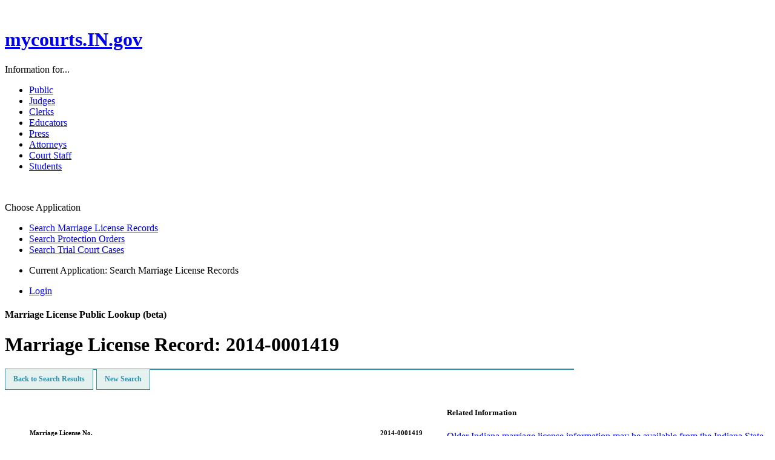

--- FILE ---
content_type: text/html; charset=utf-8
request_url: https://publicaccess.courts.in.gov/mlpl/Search/Detail?LicenseID=1042849
body_size: 2722
content:
<!DOCTYPE html>
<html dir="ltr" lang="en-US">
<head>
<meta http-equiv="Content-Type" content="text/html; charset=utf-8" />

	<link rel="stylesheet" type="text/css" href="https://mycourts.in.gov/CDN/PublicAccess/css/reset.css" media="all" />
	<link rel="stylesheet" type="text/css" href="https://mycourts.in.gov/CDN/PublicAccess/css/uniform.css" media="all" />
	<link rel="stylesheet" type="text/css" href="https://mycourts.in.gov/CDN/PublicAccess/css/framework.css" media="all" />
	<link rel="stylesheet" type="text/css" href="https://mycourts.in.gov/CDN/PublicAccess/css/user.css" media="all" />
	<link rel="stylesheet" type="text/css" href="https://mycourts.in.gov/CDN/PublicAccess/css/anytimec.css" media="all" />
	<link rel="stylesheet" type="text/css" href="https://mycourts.in.gov/CDN/PublicAccess/css/print.css" media="print" /> 

	<!--[if gte IE 7]>
		<link rel="stylesheet" type="text/css" href="/mlpl/Content/css/ie7.css" media="all" />
	<![endif]-->

	<script type="text/javascript" src="https://mycourts.in.gov/CDN/jQuery/jquery-1.4.4.js"></script>
	<script type="text/javascript" src="https://mycourts.in.gov/CDN/jScript/anytimec.js"></script>
	<script type="text/javascript" src="https://mycourts.in.gov/CDN/jQueryUI/jquery-ui-1.8.6.js"></script>
	<script type="text/javascript" src="https://mycourts.in.gov/CDN/jQuery/Plugins/jquery.validate.js"></script>
	<script type="text/javascript" src="https://mycourts.in.gov/CDN/jQuery/Plugins/jquery.validate.unobtrusive.js"></script>
	<script type="text/javascript" src="https://mycourts.in.gov/CDN/jScript/uniform.js"></script>
	<script type="text/javascript" src="https://mycourts.in.gov/CDN/PublicAccess/js/global.js"></script>

	
	<link rel="stylesheet" type="text/css" href="/mlpl/Content/css/mlpl.css" media="all" />
	<script type="text/javascript"  src="/mlpl/Content/js/mlpl.js" > </script>


	<title>Marriage Record No. 2014-0001419</title>
	
	
</head>
<body>
	<div id="container" class="user">
		<div class="wrap">
			<img src="https://mycourts.in.gov/CDN/PublicAccess/imgs/logo_courts_print.png" id="logo-print" alt="" />
			<div id="header">
				<h1><a href="http://mycourts.in.gov" id="logo" title="Return to mycourts.IN.gov">mycourts.IN.gov</a></h1>
				<div class="hcon">
					<p>Information for...</p>
					<ul id="links">
						<li class="one"><a href="http://courts.in.gov/public" title="Information for the Public" onclick="target='newwindow'">Public</a></li>
						<li class="two"><a href="http://www.in.gov/judiciary/judges/" title="Information for Judges" onclick="target='newwindow'">Judges</a></li>
						<li class="three"><a href="http://courts.in.gov/clerks " title="Information for Clerks" onclick="target='newwindow'">Clerks</a></li>
						<li class="four"><a href="http://www.in.gov/judiciary/citc/" title="Information for Educators" onclick="target='newwindow'">Educators</a></li>
						<li class="one"><a href="http://www.in.gov/judiciary/media/" title="Information for Press" onclick="target='newwindow'">Press</a></li>
						<li class="two"><a href="http://www.in.gov/judiciary/attorneys/" title="Information for Attorneys" onclick="target='newwindow'">Attorneys</a></li>
						<li class="three"><a href="http://courts.in.gov/staff " title="Information for Court Staff" onclick="target='newwindow'">Court Staff</a></li>
						<li class="four"><a href="http://courts.in.gov/students" title="Information for Students" onclick="target='newwindow'">Students</a></li>
					</ul>
				</div>
			<!-- //.hcon -->
				<div class="hcon">
					<p class="quick">&nbsp;
						<!-- Welcome
						<span class="username"></span>
						<a title="About courts.IN.gov" href="http://www.in.gov/judiciary/jtac/programs/poregistry.html">My Profile</a>
						<span> </span>
						<a title="Login" href="#">Log Out</a>
						-->
					</p>
					<div id="apps">
						<div id="apps-drop">Choose Application</div>
						<ul id="apps-list">
							<li><a href="#" title="Search Trial Court Cases">Search Marriage License Records</a></li>
							<li><a href="/mlpl/" title="POR Public Access">Search Protection Orders</a></li>
							<li><a href="https://mycase.in.gov" title="Odyssey Public Access" onclick="target='newwindow'">Search Trial Court Cases</a></li>
						</ul>
					</div><!-- //#apps -->
				</div><!-- //.hcon -->
				<div class="cls"></div>
			</div><!-- //#header -->

			<div class="clearfix" id="user-controls">
<ul>

<li>
<p>Current Application: <span>Search Marriage License Records</span></p>
</li>
<li><a href="/Home/Account/Authenticate">Login</a></li>

</ul>
</div>


			<div id="content">
				
	<div id="app-head">
		<h4>Marriage License Public Lookup (beta)</h4>
		<h1>Marriage License Record: 2014-0001419</h1>
	</div>


<!-- BEGIN CODE FOR SUB-PAGE LOGIN -->
				

<!-- BEGIN CODE FOR APPLICATION PAGE -->
<div id="search-view">
	<a class="search" href="/mlpl/Search/Results">Back to Search Results</a>
	<a class="search" href="/mlpl/Search/NewSearch">New Search</a>
	<div class="cls">
	</div>
</div>
<div id="application-view">
	<div id="application">
		<!-- INSERT APPLICATION CODE BELOW THIS COMMENT -->
		<div id="form-con">
			<h6 class="bbtm">Marriage License No. <span style="float:right"><span>2014-0001419</span></span></h6>
			<br />
			<h3>Applicant 1</h3>
			<h2 class="name"><span>VICTOR L. EDMOND</span></h2>
			<h3 class="ptop">Applicant 2</h3>
			<h2 class="name"><span>DENISE E. LEWIS</span></h2>
			<ul class="orders">
				
				<li>
					<p><strong>Marriage Officiant:</strong></p>
					<p class="date"><span>PHILLIP E. HOUK</span></p>
				</li>
				<li>
					<p><strong>Official Title:</strong></p>
					<p class="date"><span>MAGISTRATE</span></p>
				</li>
				<li>
					<p><strong>Marriage Date:</strong></p>
					<p class="date"><span>08/08/2014</span></p>
				</li>
				<li>
					<p><strong>Clerk of the Allen Circuit Court:</strong></p>
					<p class="date"><span>LISBETH A. BORGMANN</span></p>
				</li>
			</ul>
		</div>
		<!-- //#form-con -->
		<!-- INSERT APPLICATION CODE ABOVE THIS COMMENT -->
	</div>
	<!-- //#application -->
	<div id="tips">
		<!-- INSERT APPLICATION TIPS BELOW THIS COMMENT -->
		<!-- INSERT APPLICATION TIPS ABOVE THIS COMMENT -->
	</div>
	<!-- //#tips -->
	<div class="cls">
	</div>
</div>
<!-- //#application-view -->
<!-- END CODE FOR APPLICATION PAGE -->

<!-- END CODE FOR SUB-PAGE LOGIN -->

			</div><!-- //#content -->

		</div><!-- //.wrap -->
	</div><!-- //#container -->

	<!-- Analytics -->
	<script type="text/javascript">

		var _gaq = _gaq || [];
		_gaq.push(['_setAccount', 'UA-4554213-90']);
		_gaq.push(['_trackPageview']);

		(function () {
			var ga = document.createElement('script'); ga.type = 'text/javascript'; ga.async = true;
			ga.src = ('https:' == document.location.protocol ? 'https://ssl' : 'http://www') + '.google-analytics.com/ga.js';
			var s = document.getElementsByTagName('script')[0]; s.parentNode.insertBefore(ga, s);
		})();

	</script>
	<div id="footer">
		<div class="wrap">
			<div id="foot-related">
				<h5>Related Information</h5>
				<p><a href="http://www.in.gov/library/databases.htm" title="Learn More">Older Indiana marriage license information may be available from the Indiana State Library</a></p>
				<p><a href="https://digital.statelib.lib.in.us/legacy/" title="Learn more">Indiana Marriages 1958-2017</a></p>
				
			</div><!-- //#foot-related -->
			<div id="foot-legal">
				<h5>Notice</h5>
				<p>Please note that incorrect information (e.g., misspelled names or incorrect dates) could be the result of data entry errors. If you have any corrections or questions regarding your own marriage record, please contact the Circuit Court Clerk of the county where your marriage license was issued.</p>
			</div><!-- //#foot-legal -->
			<div id="powered">
				<a href="#" id="incite" title="INcite powered by JTAC">INcite powered by JTAC</a>
			</div><!-- //#powered -->
			<div class="cls"></div>
		</div><!-- //.wrap -->
	</div><!-- //#footer -->
</body>
</html>

